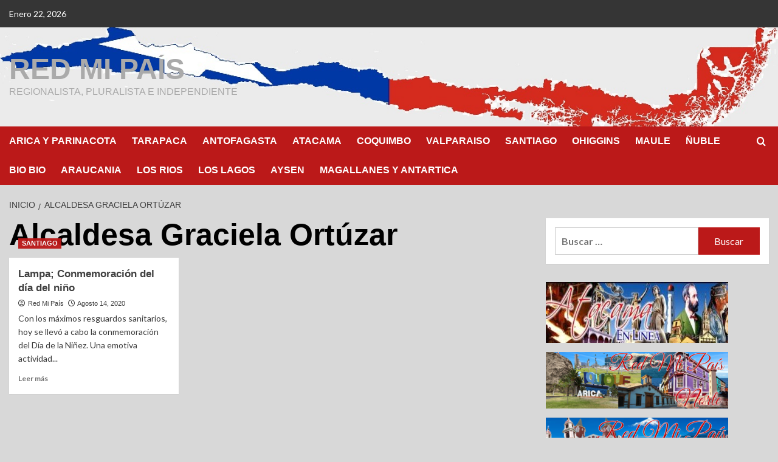

--- FILE ---
content_type: text/html; charset=UTF-8
request_url: https://www.redmipais.cl/tag/alcaldesa-graciela-ortuzar/
body_size: 23474
content:
<!doctype html>
<html dir="ltr" lang="es-CL" prefix="og: https://ogp.me/ns#">

<head>
    <meta charset="UTF-8">
    <meta name="viewport" content="width=device-width, initial-scale=1">
    <link rel="profile" href="http://gmpg.org/xfn/11">
    <title>Alcaldesa Graciela Ortúzar - RED MI PAÍS</title>

		<!-- All in One SEO 4.9.3 - aioseo.com -->
	<meta name="robots" content="max-image-preview:large" />
	<meta name="google-site-verification" content="xT-Vp3ng4a95WEqZ0mOUXmQkjI-4aP_sAHRGyhs7RAM" />
	<link rel="canonical" href="https://www.redmipais.cl/tag/alcaldesa-graciela-ortuzar/" />
	<meta name="generator" content="All in One SEO (AIOSEO) 4.9.3" />
		<script type="application/ld+json" class="aioseo-schema">
			{"@context":"https:\/\/schema.org","@graph":[{"@type":"BreadcrumbList","@id":"https:\/\/www.redmipais.cl\/tag\/alcaldesa-graciela-ortuzar\/#breadcrumblist","itemListElement":[{"@type":"ListItem","@id":"https:\/\/www.redmipais.cl#listItem","position":1,"name":"Inicio","item":"https:\/\/www.redmipais.cl","nextItem":{"@type":"ListItem","@id":"https:\/\/www.redmipais.cl\/tag\/alcaldesa-graciela-ortuzar\/#listItem","name":"Alcaldesa Graciela Ort\u00fazar"}},{"@type":"ListItem","@id":"https:\/\/www.redmipais.cl\/tag\/alcaldesa-graciela-ortuzar\/#listItem","position":2,"name":"Alcaldesa Graciela Ort\u00fazar","previousItem":{"@type":"ListItem","@id":"https:\/\/www.redmipais.cl#listItem","name":"Inicio"}}]},{"@type":"CollectionPage","@id":"https:\/\/www.redmipais.cl\/tag\/alcaldesa-graciela-ortuzar\/#collectionpage","url":"https:\/\/www.redmipais.cl\/tag\/alcaldesa-graciela-ortuzar\/","name":"Alcaldesa Graciela Ort\u00fazar - RED MI PA\u00cdS","inLanguage":"es-CL","isPartOf":{"@id":"https:\/\/www.redmipais.cl\/#website"},"breadcrumb":{"@id":"https:\/\/www.redmipais.cl\/tag\/alcaldesa-graciela-ortuzar\/#breadcrumblist"}},{"@type":"Organization","@id":"https:\/\/www.redmipais.cl\/#organization","name":"RED MI PA\u00cdS","description":"REGIONALISTA, PLURALISTA E INDEPENDIENTE","url":"https:\/\/www.redmipais.cl\/","telephone":"+56964304103","logo":{"@type":"ImageObject","url":"https:\/\/www.redmipais.cl\/wp-content\/uploads\/2024\/08\/A.A.A.A.png","@id":"https:\/\/www.redmipais.cl\/tag\/alcaldesa-graciela-ortuzar\/#organizationLogo","width":126,"height":127},"image":{"@id":"https:\/\/www.redmipais.cl\/tag\/alcaldesa-graciela-ortuzar\/#organizationLogo"},"sameAs":["https:\/\/www.facebook.com\/reddediariosciudadanos.mipais","https:\/\/www.instagram.com\/redmipais\/"]},{"@type":"WebSite","@id":"https:\/\/www.redmipais.cl\/#website","url":"https:\/\/www.redmipais.cl\/","name":"RED MI PA\u00cdS","description":"REGIONALISTA, PLURALISTA E INDEPENDIENTE","inLanguage":"es-CL","publisher":{"@id":"https:\/\/www.redmipais.cl\/#organization"}}]}
		</script>
		<!-- All in One SEO -->

<link rel='preload' href='https://fonts.googleapis.com/css?family=Source%2BSans%2BPro%3A400%2C700%7CLato%3A400%2C700&#038;subset=latin&#038;display=swap' as='style' onload="this.onload=null;this.rel='stylesheet'" type='text/css' media='all' crossorigin='anonymous'>
<link rel='preconnect' href='https://fonts.googleapis.com' crossorigin='anonymous'>
<link rel='preconnect' href='https://fonts.gstatic.com' crossorigin='anonymous'>
<link rel='dns-prefetch' href='//fonts.googleapis.com' />
<link rel='preconnect' href='https://fonts.googleapis.com' />
<link rel='preconnect' href='https://fonts.gstatic.com' />
<link rel="alternate" type="application/rss+xml" title="RED MI PAÍS &raquo; Feed" href="https://www.redmipais.cl/feed/" />
<link rel="alternate" type="application/rss+xml" title="RED MI PAÍS &raquo; Feed de comentarios" href="https://www.redmipais.cl/comments/feed/" />
<link rel="alternate" type="application/rss+xml" title="RED MI PAÍS &raquo; Alcaldesa Graciela Ortúzar Feed de etiquetas" href="https://www.redmipais.cl/tag/alcaldesa-graciela-ortuzar/feed/" />
		<!-- This site uses the Google Analytics by MonsterInsights plugin v9.11.1 - Using Analytics tracking - https://www.monsterinsights.com/ -->
							<script src="//www.googletagmanager.com/gtag/js?id=G-CXVTBRB246"  data-cfasync="false" data-wpfc-render="false" type="text/javascript" async></script>
			<script data-cfasync="false" data-wpfc-render="false" type="text/javascript">
				var mi_version = '9.11.1';
				var mi_track_user = true;
				var mi_no_track_reason = '';
								var MonsterInsightsDefaultLocations = {"page_location":"https:\/\/www.redmipais.cl\/tag\/alcaldesa-graciela-ortuzar\/"};
								if ( typeof MonsterInsightsPrivacyGuardFilter === 'function' ) {
					var MonsterInsightsLocations = (typeof MonsterInsightsExcludeQuery === 'object') ? MonsterInsightsPrivacyGuardFilter( MonsterInsightsExcludeQuery ) : MonsterInsightsPrivacyGuardFilter( MonsterInsightsDefaultLocations );
				} else {
					var MonsterInsightsLocations = (typeof MonsterInsightsExcludeQuery === 'object') ? MonsterInsightsExcludeQuery : MonsterInsightsDefaultLocations;
				}

								var disableStrs = [
										'ga-disable-G-CXVTBRB246',
									];

				/* Function to detect opted out users */
				function __gtagTrackerIsOptedOut() {
					for (var index = 0; index < disableStrs.length; index++) {
						if (document.cookie.indexOf(disableStrs[index] + '=true') > -1) {
							return true;
						}
					}

					return false;
				}

				/* Disable tracking if the opt-out cookie exists. */
				if (__gtagTrackerIsOptedOut()) {
					for (var index = 0; index < disableStrs.length; index++) {
						window[disableStrs[index]] = true;
					}
				}

				/* Opt-out function */
				function __gtagTrackerOptout() {
					for (var index = 0; index < disableStrs.length; index++) {
						document.cookie = disableStrs[index] + '=true; expires=Thu, 31 Dec 2099 23:59:59 UTC; path=/';
						window[disableStrs[index]] = true;
					}
				}

				if ('undefined' === typeof gaOptout) {
					function gaOptout() {
						__gtagTrackerOptout();
					}
				}
								window.dataLayer = window.dataLayer || [];

				window.MonsterInsightsDualTracker = {
					helpers: {},
					trackers: {},
				};
				if (mi_track_user) {
					function __gtagDataLayer() {
						dataLayer.push(arguments);
					}

					function __gtagTracker(type, name, parameters) {
						if (!parameters) {
							parameters = {};
						}

						if (parameters.send_to) {
							__gtagDataLayer.apply(null, arguments);
							return;
						}

						if (type === 'event') {
														parameters.send_to = monsterinsights_frontend.v4_id;
							var hookName = name;
							if (typeof parameters['event_category'] !== 'undefined') {
								hookName = parameters['event_category'] + ':' + name;
							}

							if (typeof MonsterInsightsDualTracker.trackers[hookName] !== 'undefined') {
								MonsterInsightsDualTracker.trackers[hookName](parameters);
							} else {
								__gtagDataLayer('event', name, parameters);
							}
							
						} else {
							__gtagDataLayer.apply(null, arguments);
						}
					}

					__gtagTracker('js', new Date());
					__gtagTracker('set', {
						'developer_id.dZGIzZG': true,
											});
					if ( MonsterInsightsLocations.page_location ) {
						__gtagTracker('set', MonsterInsightsLocations);
					}
										__gtagTracker('config', 'G-CXVTBRB246', {"forceSSL":"true","link_attribution":"true"} );
										window.gtag = __gtagTracker;										(function () {
						/* https://developers.google.com/analytics/devguides/collection/analyticsjs/ */
						/* ga and __gaTracker compatibility shim. */
						var noopfn = function () {
							return null;
						};
						var newtracker = function () {
							return new Tracker();
						};
						var Tracker = function () {
							return null;
						};
						var p = Tracker.prototype;
						p.get = noopfn;
						p.set = noopfn;
						p.send = function () {
							var args = Array.prototype.slice.call(arguments);
							args.unshift('send');
							__gaTracker.apply(null, args);
						};
						var __gaTracker = function () {
							var len = arguments.length;
							if (len === 0) {
								return;
							}
							var f = arguments[len - 1];
							if (typeof f !== 'object' || f === null || typeof f.hitCallback !== 'function') {
								if ('send' === arguments[0]) {
									var hitConverted, hitObject = false, action;
									if ('event' === arguments[1]) {
										if ('undefined' !== typeof arguments[3]) {
											hitObject = {
												'eventAction': arguments[3],
												'eventCategory': arguments[2],
												'eventLabel': arguments[4],
												'value': arguments[5] ? arguments[5] : 1,
											}
										}
									}
									if ('pageview' === arguments[1]) {
										if ('undefined' !== typeof arguments[2]) {
											hitObject = {
												'eventAction': 'page_view',
												'page_path': arguments[2],
											}
										}
									}
									if (typeof arguments[2] === 'object') {
										hitObject = arguments[2];
									}
									if (typeof arguments[5] === 'object') {
										Object.assign(hitObject, arguments[5]);
									}
									if ('undefined' !== typeof arguments[1].hitType) {
										hitObject = arguments[1];
										if ('pageview' === hitObject.hitType) {
											hitObject.eventAction = 'page_view';
										}
									}
									if (hitObject) {
										action = 'timing' === arguments[1].hitType ? 'timing_complete' : hitObject.eventAction;
										hitConverted = mapArgs(hitObject);
										__gtagTracker('event', action, hitConverted);
									}
								}
								return;
							}

							function mapArgs(args) {
								var arg, hit = {};
								var gaMap = {
									'eventCategory': 'event_category',
									'eventAction': 'event_action',
									'eventLabel': 'event_label',
									'eventValue': 'event_value',
									'nonInteraction': 'non_interaction',
									'timingCategory': 'event_category',
									'timingVar': 'name',
									'timingValue': 'value',
									'timingLabel': 'event_label',
									'page': 'page_path',
									'location': 'page_location',
									'title': 'page_title',
									'referrer' : 'page_referrer',
								};
								for (arg in args) {
																		if (!(!args.hasOwnProperty(arg) || !gaMap.hasOwnProperty(arg))) {
										hit[gaMap[arg]] = args[arg];
									} else {
										hit[arg] = args[arg];
									}
								}
								return hit;
							}

							try {
								f.hitCallback();
							} catch (ex) {
							}
						};
						__gaTracker.create = newtracker;
						__gaTracker.getByName = newtracker;
						__gaTracker.getAll = function () {
							return [];
						};
						__gaTracker.remove = noopfn;
						__gaTracker.loaded = true;
						window['__gaTracker'] = __gaTracker;
					})();
									} else {
										console.log("");
					(function () {
						function __gtagTracker() {
							return null;
						}

						window['__gtagTracker'] = __gtagTracker;
						window['gtag'] = __gtagTracker;
					})();
									}
			</script>
							<!-- / Google Analytics by MonsterInsights -->
		<style id='wp-img-auto-sizes-contain-inline-css' type='text/css'>
img:is([sizes=auto i],[sizes^="auto," i]){contain-intrinsic-size:3000px 1500px}
/*# sourceURL=wp-img-auto-sizes-contain-inline-css */
</style>
<link rel='stylesheet' id='latest-posts-block-fontawesome-front-css' href='https://www.redmipais.cl/wp-content/plugins/latest-posts-block-lite/src/assets/fontawesome/css/all.css?ver=1767118172' type='text/css' media='all' />
<link rel='stylesheet' id='latest-posts-block-frontend-block-style-css-css' href='https://www.redmipais.cl/wp-content/plugins/latest-posts-block-lite/dist/blocks.style.build.css?ver=6.9' type='text/css' media='all' />
<link rel='stylesheet' id='magic-content-box-blocks-fontawesome-front-css' href='https://www.redmipais.cl/wp-content/plugins/magic-content-box-lite/src/assets/fontawesome/css/all.css?ver=1767118176' type='text/css' media='all' />
<link rel='stylesheet' id='magic-content-box-frontend-block-style-css-css' href='https://www.redmipais.cl/wp-content/plugins/magic-content-box-lite/dist/blocks.style.build.css?ver=6.9' type='text/css' media='all' />
<link rel='stylesheet' id='wp-block-library-css' href='https://www.redmipais.cl/wp-includes/css/dist/block-library/style.min.css?ver=6.9' type='text/css' media='all' />
<style id='wp-block-library-theme-inline-css' type='text/css'>
.wp-block-audio :where(figcaption){color:#555;font-size:13px;text-align:center}.is-dark-theme .wp-block-audio :where(figcaption){color:#ffffffa6}.wp-block-audio{margin:0 0 1em}.wp-block-code{border:1px solid #ccc;border-radius:4px;font-family:Menlo,Consolas,monaco,monospace;padding:.8em 1em}.wp-block-embed :where(figcaption){color:#555;font-size:13px;text-align:center}.is-dark-theme .wp-block-embed :where(figcaption){color:#ffffffa6}.wp-block-embed{margin:0 0 1em}.blocks-gallery-caption{color:#555;font-size:13px;text-align:center}.is-dark-theme .blocks-gallery-caption{color:#ffffffa6}:root :where(.wp-block-image figcaption){color:#555;font-size:13px;text-align:center}.is-dark-theme :root :where(.wp-block-image figcaption){color:#ffffffa6}.wp-block-image{margin:0 0 1em}.wp-block-pullquote{border-bottom:4px solid;border-top:4px solid;color:currentColor;margin-bottom:1.75em}.wp-block-pullquote :where(cite),.wp-block-pullquote :where(footer),.wp-block-pullquote__citation{color:currentColor;font-size:.8125em;font-style:normal;text-transform:uppercase}.wp-block-quote{border-left:.25em solid;margin:0 0 1.75em;padding-left:1em}.wp-block-quote cite,.wp-block-quote footer{color:currentColor;font-size:.8125em;font-style:normal;position:relative}.wp-block-quote:where(.has-text-align-right){border-left:none;border-right:.25em solid;padding-left:0;padding-right:1em}.wp-block-quote:where(.has-text-align-center){border:none;padding-left:0}.wp-block-quote.is-large,.wp-block-quote.is-style-large,.wp-block-quote:where(.is-style-plain){border:none}.wp-block-search .wp-block-search__label{font-weight:700}.wp-block-search__button{border:1px solid #ccc;padding:.375em .625em}:where(.wp-block-group.has-background){padding:1.25em 2.375em}.wp-block-separator.has-css-opacity{opacity:.4}.wp-block-separator{border:none;border-bottom:2px solid;margin-left:auto;margin-right:auto}.wp-block-separator.has-alpha-channel-opacity{opacity:1}.wp-block-separator:not(.is-style-wide):not(.is-style-dots){width:100px}.wp-block-separator.has-background:not(.is-style-dots){border-bottom:none;height:1px}.wp-block-separator.has-background:not(.is-style-wide):not(.is-style-dots){height:2px}.wp-block-table{margin:0 0 1em}.wp-block-table td,.wp-block-table th{word-break:normal}.wp-block-table :where(figcaption){color:#555;font-size:13px;text-align:center}.is-dark-theme .wp-block-table :where(figcaption){color:#ffffffa6}.wp-block-video :where(figcaption){color:#555;font-size:13px;text-align:center}.is-dark-theme .wp-block-video :where(figcaption){color:#ffffffa6}.wp-block-video{margin:0 0 1em}:root :where(.wp-block-template-part.has-background){margin-bottom:0;margin-top:0;padding:1.25em 2.375em}
/*# sourceURL=/wp-includes/css/dist/block-library/theme.min.css */
</style>
<link rel='stylesheet' id='blockspare-frontend-block-style-css-css' href='https://www.redmipais.cl/wp-content/plugins/blockspare/dist/style-blocks.css?ver=6.9' type='text/css' media='all' />
<link rel='stylesheet' id='blockspare-frontend-banner-style-css-css' href='https://www.redmipais.cl/wp-content/plugins/blockspare/dist/style-banner_group.css?ver=6.9' type='text/css' media='all' />
<link rel='stylesheet' id='fontawesome-css' href='https://www.redmipais.cl/wp-content/plugins/blockspare/assets/fontawesome/css/all.css?ver=6.9' type='text/css' media='all' />
<link rel='stylesheet' id='aioseo/css/src/vue/standalone/blocks/table-of-contents/global.scss-css' href='https://www.redmipais.cl/wp-content/plugins/all-in-one-seo-pack/dist/Lite/assets/css/table-of-contents/global.e90f6d47.css?ver=4.9.3' type='text/css' media='all' />
<link rel='stylesheet' id='wp-components-css' href='https://www.redmipais.cl/wp-includes/css/dist/components/style.min.css?ver=6.9' type='text/css' media='all' />
<link rel='stylesheet' id='wp-preferences-css' href='https://www.redmipais.cl/wp-includes/css/dist/preferences/style.min.css?ver=6.9' type='text/css' media='all' />
<link rel='stylesheet' id='wp-block-editor-css' href='https://www.redmipais.cl/wp-includes/css/dist/block-editor/style.min.css?ver=6.9' type='text/css' media='all' />
<link rel='stylesheet' id='popup-maker-block-library-style-css' href='https://www.redmipais.cl/wp-content/plugins/popup-maker/dist/packages/block-library-style.css?ver=dbea705cfafe089d65f1' type='text/css' media='all' />
<style id='global-styles-inline-css' type='text/css'>
:root{--wp--preset--aspect-ratio--square: 1;--wp--preset--aspect-ratio--4-3: 4/3;--wp--preset--aspect-ratio--3-4: 3/4;--wp--preset--aspect-ratio--3-2: 3/2;--wp--preset--aspect-ratio--2-3: 2/3;--wp--preset--aspect-ratio--16-9: 16/9;--wp--preset--aspect-ratio--9-16: 9/16;--wp--preset--color--black: #000000;--wp--preset--color--cyan-bluish-gray: #abb8c3;--wp--preset--color--white: #ffffff;--wp--preset--color--pale-pink: #f78da7;--wp--preset--color--vivid-red: #cf2e2e;--wp--preset--color--luminous-vivid-orange: #ff6900;--wp--preset--color--luminous-vivid-amber: #fcb900;--wp--preset--color--light-green-cyan: #7bdcb5;--wp--preset--color--vivid-green-cyan: #00d084;--wp--preset--color--pale-cyan-blue: #8ed1fc;--wp--preset--color--vivid-cyan-blue: #0693e3;--wp--preset--color--vivid-purple: #9b51e0;--wp--preset--gradient--vivid-cyan-blue-to-vivid-purple: linear-gradient(135deg,rgb(6,147,227) 0%,rgb(155,81,224) 100%);--wp--preset--gradient--light-green-cyan-to-vivid-green-cyan: linear-gradient(135deg,rgb(122,220,180) 0%,rgb(0,208,130) 100%);--wp--preset--gradient--luminous-vivid-amber-to-luminous-vivid-orange: linear-gradient(135deg,rgb(252,185,0) 0%,rgb(255,105,0) 100%);--wp--preset--gradient--luminous-vivid-orange-to-vivid-red: linear-gradient(135deg,rgb(255,105,0) 0%,rgb(207,46,46) 100%);--wp--preset--gradient--very-light-gray-to-cyan-bluish-gray: linear-gradient(135deg,rgb(238,238,238) 0%,rgb(169,184,195) 100%);--wp--preset--gradient--cool-to-warm-spectrum: linear-gradient(135deg,rgb(74,234,220) 0%,rgb(151,120,209) 20%,rgb(207,42,186) 40%,rgb(238,44,130) 60%,rgb(251,105,98) 80%,rgb(254,248,76) 100%);--wp--preset--gradient--blush-light-purple: linear-gradient(135deg,rgb(255,206,236) 0%,rgb(152,150,240) 100%);--wp--preset--gradient--blush-bordeaux: linear-gradient(135deg,rgb(254,205,165) 0%,rgb(254,45,45) 50%,rgb(107,0,62) 100%);--wp--preset--gradient--luminous-dusk: linear-gradient(135deg,rgb(255,203,112) 0%,rgb(199,81,192) 50%,rgb(65,88,208) 100%);--wp--preset--gradient--pale-ocean: linear-gradient(135deg,rgb(255,245,203) 0%,rgb(182,227,212) 50%,rgb(51,167,181) 100%);--wp--preset--gradient--electric-grass: linear-gradient(135deg,rgb(202,248,128) 0%,rgb(113,206,126) 100%);--wp--preset--gradient--midnight: linear-gradient(135deg,rgb(2,3,129) 0%,rgb(40,116,252) 100%);--wp--preset--font-size--small: 13px;--wp--preset--font-size--medium: 20px;--wp--preset--font-size--large: 36px;--wp--preset--font-size--x-large: 42px;--wp--preset--spacing--20: 0.44rem;--wp--preset--spacing--30: 0.67rem;--wp--preset--spacing--40: 1rem;--wp--preset--spacing--50: 1.5rem;--wp--preset--spacing--60: 2.25rem;--wp--preset--spacing--70: 3.38rem;--wp--preset--spacing--80: 5.06rem;--wp--preset--shadow--natural: 6px 6px 9px rgba(0, 0, 0, 0.2);--wp--preset--shadow--deep: 12px 12px 50px rgba(0, 0, 0, 0.4);--wp--preset--shadow--sharp: 6px 6px 0px rgba(0, 0, 0, 0.2);--wp--preset--shadow--outlined: 6px 6px 0px -3px rgb(255, 255, 255), 6px 6px rgb(0, 0, 0);--wp--preset--shadow--crisp: 6px 6px 0px rgb(0, 0, 0);}:root { --wp--style--global--content-size: 740px;--wp--style--global--wide-size: 1200px; }:where(body) { margin: 0; }.wp-site-blocks > .alignleft { float: left; margin-right: 2em; }.wp-site-blocks > .alignright { float: right; margin-left: 2em; }.wp-site-blocks > .aligncenter { justify-content: center; margin-left: auto; margin-right: auto; }:where(.wp-site-blocks) > * { margin-block-start: 24px; margin-block-end: 0; }:where(.wp-site-blocks) > :first-child { margin-block-start: 0; }:where(.wp-site-blocks) > :last-child { margin-block-end: 0; }:root { --wp--style--block-gap: 24px; }:root :where(.is-layout-flow) > :first-child{margin-block-start: 0;}:root :where(.is-layout-flow) > :last-child{margin-block-end: 0;}:root :where(.is-layout-flow) > *{margin-block-start: 24px;margin-block-end: 0;}:root :where(.is-layout-constrained) > :first-child{margin-block-start: 0;}:root :where(.is-layout-constrained) > :last-child{margin-block-end: 0;}:root :where(.is-layout-constrained) > *{margin-block-start: 24px;margin-block-end: 0;}:root :where(.is-layout-flex){gap: 24px;}:root :where(.is-layout-grid){gap: 24px;}.is-layout-flow > .alignleft{float: left;margin-inline-start: 0;margin-inline-end: 2em;}.is-layout-flow > .alignright{float: right;margin-inline-start: 2em;margin-inline-end: 0;}.is-layout-flow > .aligncenter{margin-left: auto !important;margin-right: auto !important;}.is-layout-constrained > .alignleft{float: left;margin-inline-start: 0;margin-inline-end: 2em;}.is-layout-constrained > .alignright{float: right;margin-inline-start: 2em;margin-inline-end: 0;}.is-layout-constrained > .aligncenter{margin-left: auto !important;margin-right: auto !important;}.is-layout-constrained > :where(:not(.alignleft):not(.alignright):not(.alignfull)){max-width: var(--wp--style--global--content-size);margin-left: auto !important;margin-right: auto !important;}.is-layout-constrained > .alignwide{max-width: var(--wp--style--global--wide-size);}body .is-layout-flex{display: flex;}.is-layout-flex{flex-wrap: wrap;align-items: center;}.is-layout-flex > :is(*, div){margin: 0;}body .is-layout-grid{display: grid;}.is-layout-grid > :is(*, div){margin: 0;}body{padding-top: 0px;padding-right: 0px;padding-bottom: 0px;padding-left: 0px;}a:where(:not(.wp-element-button)){text-decoration: none;}:root :where(.wp-element-button, .wp-block-button__link){background-color: #32373c;border-width: 0;color: #fff;font-family: inherit;font-size: inherit;font-style: inherit;font-weight: inherit;letter-spacing: inherit;line-height: inherit;padding-top: calc(0.667em + 2px);padding-right: calc(1.333em + 2px);padding-bottom: calc(0.667em + 2px);padding-left: calc(1.333em + 2px);text-decoration: none;text-transform: inherit;}.has-black-color{color: var(--wp--preset--color--black) !important;}.has-cyan-bluish-gray-color{color: var(--wp--preset--color--cyan-bluish-gray) !important;}.has-white-color{color: var(--wp--preset--color--white) !important;}.has-pale-pink-color{color: var(--wp--preset--color--pale-pink) !important;}.has-vivid-red-color{color: var(--wp--preset--color--vivid-red) !important;}.has-luminous-vivid-orange-color{color: var(--wp--preset--color--luminous-vivid-orange) !important;}.has-luminous-vivid-amber-color{color: var(--wp--preset--color--luminous-vivid-amber) !important;}.has-light-green-cyan-color{color: var(--wp--preset--color--light-green-cyan) !important;}.has-vivid-green-cyan-color{color: var(--wp--preset--color--vivid-green-cyan) !important;}.has-pale-cyan-blue-color{color: var(--wp--preset--color--pale-cyan-blue) !important;}.has-vivid-cyan-blue-color{color: var(--wp--preset--color--vivid-cyan-blue) !important;}.has-vivid-purple-color{color: var(--wp--preset--color--vivid-purple) !important;}.has-black-background-color{background-color: var(--wp--preset--color--black) !important;}.has-cyan-bluish-gray-background-color{background-color: var(--wp--preset--color--cyan-bluish-gray) !important;}.has-white-background-color{background-color: var(--wp--preset--color--white) !important;}.has-pale-pink-background-color{background-color: var(--wp--preset--color--pale-pink) !important;}.has-vivid-red-background-color{background-color: var(--wp--preset--color--vivid-red) !important;}.has-luminous-vivid-orange-background-color{background-color: var(--wp--preset--color--luminous-vivid-orange) !important;}.has-luminous-vivid-amber-background-color{background-color: var(--wp--preset--color--luminous-vivid-amber) !important;}.has-light-green-cyan-background-color{background-color: var(--wp--preset--color--light-green-cyan) !important;}.has-vivid-green-cyan-background-color{background-color: var(--wp--preset--color--vivid-green-cyan) !important;}.has-pale-cyan-blue-background-color{background-color: var(--wp--preset--color--pale-cyan-blue) !important;}.has-vivid-cyan-blue-background-color{background-color: var(--wp--preset--color--vivid-cyan-blue) !important;}.has-vivid-purple-background-color{background-color: var(--wp--preset--color--vivid-purple) !important;}.has-black-border-color{border-color: var(--wp--preset--color--black) !important;}.has-cyan-bluish-gray-border-color{border-color: var(--wp--preset--color--cyan-bluish-gray) !important;}.has-white-border-color{border-color: var(--wp--preset--color--white) !important;}.has-pale-pink-border-color{border-color: var(--wp--preset--color--pale-pink) !important;}.has-vivid-red-border-color{border-color: var(--wp--preset--color--vivid-red) !important;}.has-luminous-vivid-orange-border-color{border-color: var(--wp--preset--color--luminous-vivid-orange) !important;}.has-luminous-vivid-amber-border-color{border-color: var(--wp--preset--color--luminous-vivid-amber) !important;}.has-light-green-cyan-border-color{border-color: var(--wp--preset--color--light-green-cyan) !important;}.has-vivid-green-cyan-border-color{border-color: var(--wp--preset--color--vivid-green-cyan) !important;}.has-pale-cyan-blue-border-color{border-color: var(--wp--preset--color--pale-cyan-blue) !important;}.has-vivid-cyan-blue-border-color{border-color: var(--wp--preset--color--vivid-cyan-blue) !important;}.has-vivid-purple-border-color{border-color: var(--wp--preset--color--vivid-purple) !important;}.has-vivid-cyan-blue-to-vivid-purple-gradient-background{background: var(--wp--preset--gradient--vivid-cyan-blue-to-vivid-purple) !important;}.has-light-green-cyan-to-vivid-green-cyan-gradient-background{background: var(--wp--preset--gradient--light-green-cyan-to-vivid-green-cyan) !important;}.has-luminous-vivid-amber-to-luminous-vivid-orange-gradient-background{background: var(--wp--preset--gradient--luminous-vivid-amber-to-luminous-vivid-orange) !important;}.has-luminous-vivid-orange-to-vivid-red-gradient-background{background: var(--wp--preset--gradient--luminous-vivid-orange-to-vivid-red) !important;}.has-very-light-gray-to-cyan-bluish-gray-gradient-background{background: var(--wp--preset--gradient--very-light-gray-to-cyan-bluish-gray) !important;}.has-cool-to-warm-spectrum-gradient-background{background: var(--wp--preset--gradient--cool-to-warm-spectrum) !important;}.has-blush-light-purple-gradient-background{background: var(--wp--preset--gradient--blush-light-purple) !important;}.has-blush-bordeaux-gradient-background{background: var(--wp--preset--gradient--blush-bordeaux) !important;}.has-luminous-dusk-gradient-background{background: var(--wp--preset--gradient--luminous-dusk) !important;}.has-pale-ocean-gradient-background{background: var(--wp--preset--gradient--pale-ocean) !important;}.has-electric-grass-gradient-background{background: var(--wp--preset--gradient--electric-grass) !important;}.has-midnight-gradient-background{background: var(--wp--preset--gradient--midnight) !important;}.has-small-font-size{font-size: var(--wp--preset--font-size--small) !important;}.has-medium-font-size{font-size: var(--wp--preset--font-size--medium) !important;}.has-large-font-size{font-size: var(--wp--preset--font-size--large) !important;}.has-x-large-font-size{font-size: var(--wp--preset--font-size--x-large) !important;}
:root :where(.wp-block-pullquote){font-size: 1.5em;line-height: 1.6;}
/*# sourceURL=global-styles-inline-css */
</style>
<link rel='stylesheet' id='wp-live-chat-support-css' href='https://www.redmipais.cl/wp-content/plugins/wp-live-chat-support/public/css/wplc-plugin-public.css?ver=10.0.17' type='text/css' media='all' />
<link rel='stylesheet' id='wp-show-posts-css' href='https://www.redmipais.cl/wp-content/plugins/wp-show-posts/css/wp-show-posts-min.css?ver=1.1.6' type='text/css' media='all' />
<link rel='stylesheet' id='elespare-icons-css' href='https://www.redmipais.cl/wp-content/plugins/elespare/assets/font/elespare-icons.css?ver=3.3.10' type='text/css' media='all' />
<link rel='stylesheet' id='elementor-frontend-css' href='https://www.redmipais.cl/wp-content/plugins/elementor/assets/css/frontend.min.css?ver=3.34.1' type='text/css' media='all' />
<link rel='stylesheet' id='elementor-post-8332-css' href='https://www.redmipais.cl/wp-content/uploads/elementor/css/post-8332.css?ver=1768500815' type='text/css' media='all' />
<link rel='stylesheet' id='elespare-posts-grid-css' href='https://www.redmipais.cl/wp-content/plugins/elespare/dist/elespare.style.build.min.css?ver=3.3.7' type='text/css' media='all' />
<link rel='stylesheet' id='covernews-google-fonts-css' href='https://fonts.googleapis.com/css?family=Source%2BSans%2BPro%3A400%2C700%7CLato%3A400%2C700&#038;subset=latin&#038;display=swap' type='text/css' media='all' />
<link rel='stylesheet' id='covernews-icons-css' href='https://www.redmipais.cl/wp-content/themes/covernews/assets/icons/style.css?ver=6.9' type='text/css' media='all' />
<link rel='stylesheet' id='bootstrap-css' href='https://www.redmipais.cl/wp-content/themes/covernews/assets/bootstrap/css/bootstrap.min.css?ver=6.9' type='text/css' media='all' />
<link rel='stylesheet' id='covernews-style-css' href='https://www.redmipais.cl/wp-content/themes/covernews/style.min.css?ver=5.5.4.1' type='text/css' media='all' />
<link rel='stylesheet' id='popup-maker-site-css' href='//www.redmipais.cl/wp-content/uploads/pum/pum-site-styles.css?generated=1756391550&#038;ver=1.21.5' type='text/css' media='all' />
<link rel='stylesheet' id='elementor-gf-local-roboto-css' href='http://www.redmipais.cl/wp-content/uploads/elementor/google-fonts/css/roboto.css?ver=1744774698' type='text/css' media='all' />
<link rel='stylesheet' id='elementor-gf-local-robotoslab-css' href='http://www.redmipais.cl/wp-content/uploads/elementor/google-fonts/css/robotoslab.css?ver=1744774701' type='text/css' media='all' />
<script type="text/javascript" src="https://www.redmipais.cl/wp-content/plugins/google-analytics-for-wordpress/assets/js/frontend-gtag.min.js?ver=9.11.1" id="monsterinsights-frontend-script-js" async="async" data-wp-strategy="async"></script>
<script data-cfasync="false" data-wpfc-render="false" type="text/javascript" id='monsterinsights-frontend-script-js-extra'>/* <![CDATA[ */
var monsterinsights_frontend = {"js_events_tracking":"true","download_extensions":"doc,pdf,ppt,zip,xls,docx,pptx,xlsx","inbound_paths":"[{\"path\":\"\\\/go\\\/\",\"label\":\"affiliate\"},{\"path\":\"\\\/recommend\\\/\",\"label\":\"affiliate\"}]","home_url":"https:\/\/www.redmipais.cl","hash_tracking":"false","v4_id":"G-CXVTBRB246"};/* ]]> */
</script>
<script type="text/javascript" src="https://www.redmipais.cl/wp-includes/js/jquery/jquery.min.js?ver=3.7.1" id="jquery-core-js"></script>
<script type="text/javascript" src="https://www.redmipais.cl/wp-includes/js/jquery/jquery-migrate.min.js?ver=3.4.1" id="jquery-migrate-js"></script>
<script type="text/javascript" src="https://www.redmipais.cl/wp-content/plugins/blockspare/assets/js/countup/waypoints.min.js?ver=6.9" id="waypoint-js"></script>
<script type="text/javascript" src="https://www.redmipais.cl/wp-content/plugins/blockspare/assets/js/countup/jquery.counterup.min.js?ver=1" id="countup-js"></script>
<link rel="https://api.w.org/" href="https://www.redmipais.cl/wp-json/" /><link rel="alternate" title="JSON" type="application/json" href="https://www.redmipais.cl/wp-json/wp/v2/tags/187" /><link rel="EditURI" type="application/rsd+xml" title="RSD" href="https://www.redmipais.cl/xmlrpc.php?rsd" />
<meta name="generator" content="WordPress 6.9" />
<link rel="preload" href="https://www.redmipais.cl/wp-content/uploads/2025/09/nmnmnmnmn.jpg" as="image"><meta name="generator" content="Elementor 3.34.1; features: e_font_icon_svg, additional_custom_breakpoints; settings: css_print_method-external, google_font-enabled, font_display-swap">
			<style>
				.e-con.e-parent:nth-of-type(n+4):not(.e-lazyloaded):not(.e-no-lazyload),
				.e-con.e-parent:nth-of-type(n+4):not(.e-lazyloaded):not(.e-no-lazyload) * {
					background-image: none !important;
				}
				@media screen and (max-height: 1024px) {
					.e-con.e-parent:nth-of-type(n+3):not(.e-lazyloaded):not(.e-no-lazyload),
					.e-con.e-parent:nth-of-type(n+3):not(.e-lazyloaded):not(.e-no-lazyload) * {
						background-image: none !important;
					}
				}
				@media screen and (max-height: 640px) {
					.e-con.e-parent:nth-of-type(n+2):not(.e-lazyloaded):not(.e-no-lazyload),
					.e-con.e-parent:nth-of-type(n+2):not(.e-lazyloaded):not(.e-no-lazyload) * {
						background-image: none !important;
					}
				}
			</style>
			        <style type="text/css">
                        body .masthead-banner.data-bg:before {
                background: rgba(0,0,0,0);
            }
                        .site-title a,
            .site-header .site-branding .site-title a:visited,
            .site-header .site-branding .site-title a:hover,
            .site-description {
                color: #aaaaaa;
            }

            .site-branding .site-title {
                font-size: 48px;
            }

            @media only screen and (max-width: 640px) {
                .header-layout-3 .site-header .site-branding .site-title,
                .site-branding .site-title {
                    font-size: 60px;

                }
              }   

           @media only screen and (max-width: 375px) {
               .header-layout-3 .site-header .site-branding .site-title,
               .site-branding .site-title {
                        font-size: 50px;

                    }
                }
                
                    .elementor-template-full-width .elementor-section.elementor-section-full_width > .elementor-container,
        .elementor-template-full-width .elementor-section.elementor-section-boxed > .elementor-container{
            max-width: 1200px;
        }
        @media (min-width: 1600px){
            .elementor-template-full-width .elementor-section.elementor-section-full_width > .elementor-container,
            .elementor-template-full-width .elementor-section.elementor-section-boxed > .elementor-container{
                max-width: 1600px;
            }
        }
        
        .align-content-left .elementor-section-stretched,
        .align-content-right .elementor-section-stretched {
            max-width: 100%;
            left: 0 !important;
        }


        </style>
        <style type="text/css" id="custom-background-css">
body.custom-background { background-color: #d8d8d8; }
</style>
	<link rel="icon" href="https://www.redmipais.cl/wp-content/uploads/2025/09/cropped-lo-redmipais-32x32.png" sizes="32x32" />
<link rel="icon" href="https://www.redmipais.cl/wp-content/uploads/2025/09/cropped-lo-redmipais-192x192.png" sizes="192x192" />
<link rel="apple-touch-icon" href="https://www.redmipais.cl/wp-content/uploads/2025/09/cropped-lo-redmipais-180x180.png" />
<meta name="msapplication-TileImage" content="https://www.redmipais.cl/wp-content/uploads/2025/09/cropped-lo-redmipais-270x270.png" />
</head>

<body class="archive tag tag-alcaldesa-graciela-ortuzar tag-187 custom-background wp-embed-responsive wp-theme-covernews eio-default hfeed default-content-layout archive-layout-grid scrollup-sticky-header aft-sticky-header aft-sticky-sidebar default aft-container-full-width aft-main-banner-slider-editors-picks-trending header-image-default align-content-left aft-and elementor-default elementor-kit-8332">
    
            <div id="af-preloader">
            <div id="loader-wrapper">
                <div id="loader"></div>
            </div>
        </div>
    
    <div id="page" class="site">
        <a class="skip-link screen-reader-text" href="#content">Saltar al contenido</a>

        <div class="header-layout-1">
      <div class="top-masthead">

      <div class="container">
        <div class="row">
                      <div class="col-xs-12 col-sm-12 col-md-8 device-center">
                              <span class="topbar-date">
                  Enero 22, 2026                </span>

              
                          </div>
                            </div>
      </div>
    </div> <!--    Topbar Ends-->
    <header id="masthead" class="site-header">
        <div class="masthead-banner af-header-image data-bg" style="background-image: url(https://www.redmipais.cl/wp-content/uploads/2025/09/nmnmnmnmn.jpg);">
      <div class="container">
        <div class="row">
          <div class="col-md-4">
            <div class="site-branding">
                              <p class="site-title font-family-1">
                  <a href="https://www.redmipais.cl/" rel="home">RED MI PAÍS</a>
                </p>
              
                              <p class="site-description">REGIONALISTA, PLURALISTA E INDEPENDIENTE</p>
                          </div>
          </div>
          <div class="col-md-8">
                      </div>
        </div>
      </div>
    </div>
    <nav id="site-navigation" class="main-navigation">
      <div class="container">
        <div class="row">
          <div class="kol-12">
            <div class="navigation-container">

              <div class="main-navigation-container-items-wrapper">

                <span class="toggle-menu">
                  <a
                    href="#"
                    class="aft-void-menu"
                    role="button"
                    aria-label="Alternar menú principal"
                    aria-controls="primary-menu" aria-expanded="false">
                    <span class="screen-reader-text">Menú primario</span>
                    <i class="ham"></i>
                  </a>
                </span>
                <span class="af-mobile-site-title-wrap">
                                    <p class="site-title font-family-1">
                    <a href="https://www.redmipais.cl/" rel="home">RED MI PAÍS</a>
                  </p>
                </span>
                <div class="menu main-menu"><ul id="primary-menu" class="menu"><li id="menu-item-5405" class="menu-item menu-item-type-taxonomy menu-item-object-category menu-item-5405"><a href="https://www.redmipais.cl/category/arica-y-parinacota/">ARICA Y PARINACOTA</a></li>
<li id="menu-item-5404" class="menu-item menu-item-type-taxonomy menu-item-object-category menu-item-5404"><a href="https://www.redmipais.cl/category/tarapaca/">TARAPACA</a></li>
<li id="menu-item-5408" class="menu-item menu-item-type-taxonomy menu-item-object-category menu-item-5408"><a href="https://www.redmipais.cl/category/antofagasta/">ANTOFAGASTA</a></li>
<li id="menu-item-5411" class="menu-item menu-item-type-taxonomy menu-item-object-category menu-item-5411"><a href="https://www.redmipais.cl/category/atacama/">ATACAMA</a></li>
<li id="menu-item-5407" class="menu-item menu-item-type-taxonomy menu-item-object-category menu-item-5407"><a href="https://www.redmipais.cl/category/coquimbo/">COQUIMBO</a></li>
<li id="menu-item-5409" class="menu-item menu-item-type-taxonomy menu-item-object-category menu-item-5409"><a href="https://www.redmipais.cl/category/valparaiso/">VALPARAISO</a></li>
<li id="menu-item-5418" class="menu-item menu-item-type-taxonomy menu-item-object-category menu-item-5418"><a href="https://www.redmipais.cl/category/santiago-2/">SANTIAGO</a></li>
<li id="menu-item-5402" class="menu-item menu-item-type-taxonomy menu-item-object-category menu-item-5402"><a href="https://www.redmipais.cl/category/ohiggins/">OHIGGINS</a></li>
<li id="menu-item-5403" class="menu-item menu-item-type-taxonomy menu-item-object-category menu-item-5403"><a href="https://www.redmipais.cl/category/maule/">MAULE</a></li>
<li id="menu-item-5399" class="menu-item menu-item-type-taxonomy menu-item-object-category menu-item-5399"><a href="https://www.redmipais.cl/category/nuble/">ÑUBLE</a></li>
<li id="menu-item-5400" class="menu-item menu-item-type-taxonomy menu-item-object-category menu-item-5400"><a href="https://www.redmipais.cl/category/bio-bio/">BIO BIO</a></li>
<li id="menu-item-5410" class="menu-item menu-item-type-taxonomy menu-item-object-category menu-item-5410"><a href="https://www.redmipais.cl/category/araucania/">ARAUCANIA</a></li>
<li id="menu-item-5398" class="menu-item menu-item-type-taxonomy menu-item-object-category menu-item-5398"><a href="https://www.redmipais.cl/category/los-rios/">LOS RIOS</a></li>
<li id="menu-item-5401" class="menu-item menu-item-type-taxonomy menu-item-object-category menu-item-5401"><a href="https://www.redmipais.cl/category/los-lagos/">LOS LAGOS</a></li>
<li id="menu-item-5396" class="menu-item menu-item-type-taxonomy menu-item-object-category menu-item-5396"><a href="https://www.redmipais.cl/category/aysen/">AYSEN</a></li>
<li id="menu-item-5395" class="menu-item menu-item-type-taxonomy menu-item-object-category menu-item-5395"><a href="https://www.redmipais.cl/category/magallanes-y-antartica/">MAGALLANES Y ANTARTICA</a></li>
</ul></div>              </div>
              <div class="cart-search">

                <div class="af-search-wrap">
                  <div class="search-overlay">
                    <a href="#" title="Search" class="search-icon">
                      <i class="fa fa-search"></i>
                    </a>
                    <div class="af-search-form">
                      <form role="search" method="get" class="search-form" action="https://www.redmipais.cl/">
				<label>
					<span class="screen-reader-text">Buscar por:</span>
					<input type="search" class="search-field" placeholder="Buscar &hellip;" value="" name="s" />
				</label>
				<input type="submit" class="search-submit" value="Buscar" />
			</form>                    </div>
                  </div>
                </div>
              </div>


            </div>
          </div>
        </div>
      </div>
    </nav>
  </header>
</div>

        
            <div id="content" class="container">
                                <div class="em-breadcrumbs font-family-1 covernews-breadcrumbs">
            <div class="row">
                <div role="navigation" aria-label="Migas de pan" class="breadcrumb-trail breadcrumbs" itemprop="breadcrumb"><ul class="trail-items" itemscope itemtype="http://schema.org/BreadcrumbList"><meta name="numberOfItems" content="2" /><meta name="itemListOrder" content="Ascending" /><li itemprop="itemListElement" itemscope itemtype="http://schema.org/ListItem" class="trail-item trail-begin"><a href="https://www.redmipais.cl/" rel="home" itemprop="item"><span itemprop="name">Inicio</span></a><meta itemprop="position" content="1" /></li><li itemprop="itemListElement" itemscope itemtype="http://schema.org/ListItem" class="trail-item trail-end"><a href="https://www.redmipais.cl/tag/alcaldesa-graciela-ortuzar/" itemprop="item"><span itemprop="name">Alcaldesa Graciela Ortúzar</span></a><meta itemprop="position" content="2" /></li></ul></div>            </div>
        </div>
    <div class="section-block-upper row">

                <div id="primary" class="content-area">
                    <main id="main" class="site-main aft-archive-post">

                        
                            <header class="header-title-wrapper1">
                                <h1 class="page-title">Alcaldesa Graciela Ortúzar</h1>                            </header><!-- .header-title-wrapper -->
                            <div class="row">
                            <div id="aft-inner-row">
                            

        <article id="post-4578" class="col-lg-4 col-sm-4 col-md-4 latest-posts-grid post-4578 post type-post status-publish format-standard has-post-thumbnail hentry category-santiago-2 tag-alcaldesa-graciela-ortuzar tag-i-mun-de-lampa"                 data-mh="archive-layout-grid">
            
<div class="align-items-center has-post-image">
  <div class="spotlight-post">
    <figure class="categorised-article inside-img">
      <div class="categorised-article-wrapper">
        <div class="data-bg-hover data-bg-categorised read-bg-img">
          <a href="https://www.redmipais.cl/lampa-conmemoracion-del-dia-del-nino/"
            aria-label="Lampa; Conmemoración del día del niño">
            <img loading="lazy" width="225" height="150" src="https://www.redmipais.cl/wp-content/uploads/2020/08/117770495_4153846167989924_1823494750986930316_o-225x150.jpg" class="attachment-medium size-medium wp-post-image" alt="117770495_4153846167989924_1823494750986930316_o" decoding="async" srcset="https://www.redmipais.cl/wp-content/uploads/2020/08/117770495_4153846167989924_1823494750986930316_o-225x150.jpg 225w, https://www.redmipais.cl/wp-content/uploads/2020/08/117770495_4153846167989924_1823494750986930316_o-1024x682.jpg 1024w, https://www.redmipais.cl/wp-content/uploads/2020/08/117770495_4153846167989924_1823494750986930316_o-150x100.jpg 150w, https://www.redmipais.cl/wp-content/uploads/2020/08/117770495_4153846167989924_1823494750986930316_o-768x512.jpg 768w, https://www.redmipais.cl/wp-content/uploads/2020/08/117770495_4153846167989924_1823494750986930316_o-e1597460607747.jpg 900w" sizes="(max-width: 225px) 100vw, 225px" loading="lazy" />          </a>
        </div>
                <div class="figure-categories figure-categories-bg">
          <ul class="cat-links"><li class="meta-category">
                             <a class="covernews-categories category-color-1"
                            href="https://www.redmipais.cl/category/santiago-2/" 
                            aria-label="Ver todas las publicaciones en SANTIAGO"> 
                                 SANTIAGO
                             </a>
                        </li></ul>        </div>
      </div>

    </figure>
    <figcaption>

      <h3 class="article-title article-title-1">
        <a href="https://www.redmipais.cl/lampa-conmemoracion-del-dia-del-nino/">
          Lampa; Conmemoración del día del niño        </a>
      </h3>
      <div class="grid-item-metadata">
        
    <span class="author-links">

      
        <span class="item-metadata posts-author">
          <i class="far fa-user-circle"></i>
                          <a href="https://www.redmipais.cl/author/g695ert-gh/">
                    Red Mi País                </a>
               </span>
                    <span class="item-metadata posts-date">
          <i class="far fa-clock"></i>
          <a href="https://www.redmipais.cl/2020/08/">
            Agosto 14, 2020          </a>
        </span>
                </span>
      </div>
              <div class="full-item-discription">
          <div class="post-description">
            <p>Con los máximos resguardos sanitarios, hoy se llevó a cabo la conmemoración del Día de la Niñez. Una emotiva actividad...</p>
<div class="aft-readmore-wrapper">
              <a href="https://www.redmipais.cl/lampa-conmemoracion-del-dia-del-nino/" class="aft-readmore" aria-label="Leer más sobre Lampa; Conmemoración del día del niño">Leer más<span class="screen-reader-text">Leer más sobre Lampa; Conmemoración del día del niño</span></a>
          </div>

          </div>
        </div>
          </figcaption>
  </div>
  </div>        </article>
                                </div>
                            <div class="col col-ten">
                                <div class="covernews-pagination">
                                                                    </div>
                            </div>
                                            </div>
                    </main><!-- #main -->
                </div><!-- #primary -->

                <aside id="secondary" class="widget-area sidebar-sticky-top">
	<div id="search-4" class="widget covernews-widget widget_search"><form role="search" method="get" class="search-form" action="https://www.redmipais.cl/">
				<label>
					<span class="screen-reader-text">Buscar por:</span>
					<input type="search" class="search-field" placeholder="Buscar &hellip;" value="" name="s" />
				</label>
				<input type="submit" class="search-submit" value="Buscar" />
			</form></div><div id="media_video-2" class="widget covernews-widget widget_media_video"></div><div id="media_image-15" class="widget covernews-widget widget_media_image"><a href="http://www.atacamaenlinea.cl"><img loading="lazy" width="300" height="100" src="https://www.redmipais.cl/wp-content/uploads/2022/09/600x200-300x100.jpg" class="image wp-image-7029  attachment-medium size-medium" alt="600x200" style="max-width: 100%; height: auto;" decoding="async" srcset="https://www.redmipais.cl/wp-content/uploads/2022/09/600x200-300x100.jpg 300w, https://www.redmipais.cl/wp-content/uploads/2022/09/600x200.jpg 600w" sizes="(max-width: 300px) 100vw, 300px" loading="lazy" /></a></div><div id="media_image-17" class="widget covernews-widget widget_media_image"><a href="http://www.redmipaisnorte.cl"><img loading="lazy" width="300" height="93" src="https://www.redmipais.cl/wp-content/uploads/2022/09/305123739_620972582986696_2889145903415855113_n-300x93.png" class="image wp-image-7031  attachment-medium size-medium" alt="305123739_620972582986696_2889145903415855113_n" style="max-width: 100%; height: auto;" decoding="async" srcset="https://www.redmipais.cl/wp-content/uploads/2022/09/305123739_620972582986696_2889145903415855113_n-300x93.png 300w, https://www.redmipais.cl/wp-content/uploads/2022/09/305123739_620972582986696_2889145903415855113_n-768x239.png 768w, https://www.redmipais.cl/wp-content/uploads/2022/09/305123739_620972582986696_2889145903415855113_n.png 960w" sizes="(max-width: 300px) 100vw, 300px" loading="lazy" /></a></div><div id="media_image-18" class="widget covernews-widget widget_media_image"><a href="http://www.redmipaissur.cl"><img loading="lazy" width="300" height="107" src="https://www.redmipais.cl/wp-content/uploads/2022/09/302478640_414844827412868_5997302019585567228_n-300x107.png" class="image wp-image-7032  attachment-medium size-medium" alt="302478640_414844827412868_5997302019585567228_n" style="max-width: 100%; height: auto;" decoding="async" srcset="https://www.redmipais.cl/wp-content/uploads/2022/09/302478640_414844827412868_5997302019585567228_n-300x107.png 300w, https://www.redmipais.cl/wp-content/uploads/2022/09/302478640_414844827412868_5997302019585567228_n-768x274.png 768w, https://www.redmipais.cl/wp-content/uploads/2022/09/302478640_414844827412868_5997302019585567228_n.png 960w" sizes="(max-width: 300px) 100vw, 300px" loading="lazy" /></a></div><div id="media_image-4" class="widget covernews-widget widget_media_image"><a href="https://www.lionsclubs.org/es"><img loading="lazy" width="1209" height="150" src="https://www.redmipais.cl/wp-content/uploads/2022/10/lci-logo-txt-2color.png" class="image wp-image-7191  attachment-full size-full" alt="lci-logo-txt-2color" style="max-width: 100%; height: auto;" decoding="async" srcset="https://www.redmipais.cl/wp-content/uploads/2022/10/lci-logo-txt-2color.png 1209w, https://www.redmipais.cl/wp-content/uploads/2022/10/lci-logo-txt-2color-300x37.png 300w, https://www.redmipais.cl/wp-content/uploads/2022/10/lci-logo-txt-2color-1024x127.png 1024w, https://www.redmipais.cl/wp-content/uploads/2022/10/lci-logo-txt-2color-768x95.png 768w" sizes="(max-width: 1209px) 100vw, 1209px" loading="lazy" /></a></div><div id="media_image-9" class="widget covernews-widget widget_media_image"><a href="https://www.biobiochile.cl/"><img loading="lazy" width="250" height="250" src="https://www.redmipais.cl/wp-content/uploads/2021/02/alianza_biobiochile.jpg" class="image wp-image-4820  attachment-full size-full" alt="alianza_biobiochile" style="max-width: 100%; height: auto;" decoding="async" srcset="https://www.redmipais.cl/wp-content/uploads/2021/02/alianza_biobiochile.jpg 250w, https://www.redmipais.cl/wp-content/uploads/2021/02/alianza_biobiochile-150x150.jpg 150w" sizes="(max-width: 250px) 100vw, 250px" loading="lazy" /></a></div><div id="custom_html-3" class="widget_text widget covernews-widget widget_custom_html"><h2 class="widget-title widget-title-1"><span>Escríbenos</span></h2><div class="textwidget custom-html-widget">redmipais@gmail.com</div></div><div id="calendar-4" class="widget covernews-widget widget_calendar"><div id="calendar_wrap" class="calendar_wrap"><table id="wp-calendar" class="wp-calendar-table">
	<caption>Enero 2026</caption>
	<thead>
	<tr>
		<th scope="col" aria-label="Lunes">L</th>
		<th scope="col" aria-label="Martes">Ma</th>
		<th scope="col" aria-label="Miércoles">Mi</th>
		<th scope="col" aria-label="Jueves">J</th>
		<th scope="col" aria-label="Viernes">V</th>
		<th scope="col" aria-label="Sábado">S</th>
		<th scope="col" aria-label="Domingo">D</th>
	</tr>
	</thead>
	<tbody>
	<tr>
		<td colspan="3" class="pad">&nbsp;</td><td>1</td><td>2</td><td>3</td><td>4</td>
	</tr>
	<tr>
		<td>5</td><td>6</td><td>7</td><td>8</td><td>9</td><td>10</td><td>11</td>
	</tr>
	<tr>
		<td>12</td><td><a href="https://www.redmipais.cl/2026/01/13/" aria-label="Entrada publicada en 13 January 2026">13</a></td><td><a href="https://www.redmipais.cl/2026/01/14/" aria-label="Entrada publicada en 14 January 2026">14</a></td><td><a href="https://www.redmipais.cl/2026/01/15/" aria-label="Entrada publicada en 15 January 2026">15</a></td><td><a href="https://www.redmipais.cl/2026/01/16/" aria-label="Entrada publicada en 16 January 2026">16</a></td><td>17</td><td>18</td>
	</tr>
	<tr>
		<td>19</td><td>20</td><td>21</td><td id="today">22</td><td>23</td><td>24</td><td>25</td>
	</tr>
	<tr>
		<td>26</td><td>27</td><td>28</td><td>29</td><td>30</td><td>31</td>
		<td class="pad" colspan="1">&nbsp;</td>
	</tr>
	</tbody>
	</table><nav aria-label="Meses anteriores y siguientes" class="wp-calendar-nav">
		<span class="wp-calendar-nav-prev"><a href="https://www.redmipais.cl/2025/12/">&laquo; Dic</a></span>
		<span class="pad">&nbsp;</span>
		<span class="wp-calendar-nav-next">&nbsp;</span>
	</nav></div></div></aside><!-- #secondary -->
        </div>

</div>

<div class="af-main-banner-latest-posts grid-layout">
  <div class="container">
    <div class="row">
      <div class="widget-title-section">
            <h2 class="widget-title header-after1">
      <span class="header-after ">
                ARCHIVO      </span>
    </h2>

      </div>
      <div class="row">
                    <div class="col-sm-15 latest-posts-grid" data-mh="latest-posts-grid">
              <div class="spotlight-post">
                <figure class="categorised-article inside-img">
                  <div class="categorised-article-wrapper">
                    <div class="data-bg-hover data-bg-categorised read-bg-img">
                      <a href="https://www.redmipais.cl/uai-y-universidad-de-berkeley-sellaron-alianza-estrategica-con-seminario-internacional-sobre-innovacion-e-inclusion-financiera-en-latinoamerica/"
                        aria-label="UAI y Universidad de Berkeley sellaron alianza estratégica con seminario internacional sobre innovación e inclusión financiera en Latinoamérica">
                        <img loading="lazy" width="225" height="150" src="https://www.redmipais.cl/wp-content/uploads/2026/01/berkeley-uai-3-compressed-225x150.jpg" class="attachment-medium size-medium wp-post-image" alt="berkeley uai 3-compressed" decoding="async" srcset="https://www.redmipais.cl/wp-content/uploads/2026/01/berkeley-uai-3-compressed-225x150.jpg 225w, https://www.redmipais.cl/wp-content/uploads/2026/01/berkeley-uai-3-compressed-150x100.jpg 150w, https://www.redmipais.cl/wp-content/uploads/2026/01/berkeley-uai-3-compressed-768x511.jpg 768w, https://www.redmipais.cl/wp-content/uploads/2026/01/berkeley-uai-3-compressed.jpg 1000w" sizes="(max-width: 225px) 100vw, 225px" loading="lazy" />                      </a>
                    </div>
                  </div>
                                    <div class="figure-categories figure-categories-bg">

                    <ul class="cat-links"><li class="meta-category">
                             <a class="covernews-categories category-color-1"
                            href="https://www.redmipais.cl/category/columna/" 
                            aria-label="Ver todas las publicaciones en COLUMNA"> 
                                 COLUMNA
                             </a>
                        </li><li class="meta-category">
                             <a class="covernews-categories category-color-1"
                            href="https://www.redmipais.cl/category/internacional/" 
                            aria-label="Ver todas las publicaciones en INTERNACIONAL"> 
                                 INTERNACIONAL
                             </a>
                        </li><li class="meta-category">
                             <a class="covernews-categories category-color-1"
                            href="https://www.redmipais.cl/category/nacional/" 
                            aria-label="Ver todas las publicaciones en NACIONAL"> 
                                 NACIONAL
                             </a>
                        </li></ul>                  </div>
                </figure>

                <figcaption>

                  <h3 class="article-title article-title-1">
                    <a href="https://www.redmipais.cl/uai-y-universidad-de-berkeley-sellaron-alianza-estrategica-con-seminario-internacional-sobre-innovacion-e-inclusion-financiera-en-latinoamerica/">
                      UAI y Universidad de Berkeley sellaron alianza estratégica con seminario internacional sobre innovación e inclusión financiera en Latinoamérica                    </a>
                  </h3>
                  <div class="grid-item-metadata">
                    
    <span class="author-links">

      
        <span class="item-metadata posts-author">
          <i class="far fa-user-circle"></i>
                          <a href="https://www.redmipais.cl/author/g695ert-gh/">
                    Red Mi País                </a>
               </span>
                    <span class="item-metadata posts-date">
          <i class="far fa-clock"></i>
          <a href="https://www.redmipais.cl/2026/01/">
            Enero 16, 2026          </a>
        </span>
                </span>
                  </div>
                </figcaption>
              </div>
            </div>
                      <div class="col-sm-15 latest-posts-grid" data-mh="latest-posts-grid">
              <div class="spotlight-post">
                <figure class="categorised-article inside-img">
                  <div class="categorised-article-wrapper">
                    <div class="data-bg-hover data-bg-categorised read-bg-img">
                      <a href="https://www.redmipais.cl/se-realizo-la-conmemoracion-de-los-145-anos-de-las-batallas-de-chorrillos-y-miraflores/"
                        aria-label="Se realizó la conmemoración de los 145 años de las batallas de Chorrillos y Miraflores">
                        <img loading="lazy" width="210" height="150" src="https://www.redmipais.cl/wp-content/uploads/2026/01/whatsappimage20260113at1225141_36967b44384a825-compressed-210x150.jpg" class="attachment-medium size-medium wp-post-image" alt="whatsappimage20260113at1225141_36967b44384a825-compressed" decoding="async" srcset="https://www.redmipais.cl/wp-content/uploads/2026/01/whatsappimage20260113at1225141_36967b44384a825-compressed-210x150.jpg 210w, https://www.redmipais.cl/wp-content/uploads/2026/01/whatsappimage20260113at1225141_36967b44384a825-compressed-1024x732.jpg 1024w, https://www.redmipais.cl/wp-content/uploads/2026/01/whatsappimage20260113at1225141_36967b44384a825-compressed-768x549.jpg 768w, https://www.redmipais.cl/wp-content/uploads/2026/01/whatsappimage20260113at1225141_36967b44384a825-compressed-1536x1097.jpg 1536w, https://www.redmipais.cl/wp-content/uploads/2026/01/whatsappimage20260113at1225141_36967b44384a825-compressed.jpg 1600w" sizes="(max-width: 210px) 100vw, 210px" loading="lazy" />                      </a>
                    </div>
                  </div>
                                    <div class="figure-categories figure-categories-bg">

                    <ul class="cat-links"><li class="meta-category">
                             <a class="covernews-categories category-color-1"
                            href="https://www.redmipais.cl/category/columna/" 
                            aria-label="Ver todas las publicaciones en COLUMNA"> 
                                 COLUMNA
                             </a>
                        </li><li class="meta-category">
                             <a class="covernews-categories category-color-1"
                            href="https://www.redmipais.cl/category/nacional/" 
                            aria-label="Ver todas las publicaciones en NACIONAL"> 
                                 NACIONAL
                             </a>
                        </li></ul>                  </div>
                </figure>

                <figcaption>

                  <h3 class="article-title article-title-1">
                    <a href="https://www.redmipais.cl/se-realizo-la-conmemoracion-de-los-145-anos-de-las-batallas-de-chorrillos-y-miraflores/">
                      Se realizó la conmemoración de los 145 años de las batallas de Chorrillos y Miraflores                    </a>
                  </h3>
                  <div class="grid-item-metadata">
                    
    <span class="author-links">

      
        <span class="item-metadata posts-author">
          <i class="far fa-user-circle"></i>
                          <a href="https://www.redmipais.cl/author/g695ert-gh/">
                    Red Mi País                </a>
               </span>
                    <span class="item-metadata posts-date">
          <i class="far fa-clock"></i>
          <a href="https://www.redmipais.cl/2026/01/">
            Enero 16, 2026          </a>
        </span>
                </span>
                  </div>
                </figcaption>
              </div>
            </div>
                      <div class="col-sm-15 latest-posts-grid" data-mh="latest-posts-grid">
              <div class="spotlight-post">
                <figure class="categorised-article inside-img">
                  <div class="categorised-article-wrapper">
                    <div class="data-bg-hover data-bg-categorised read-bg-img">
                      <a href="https://www.redmipais.cl/camara-en-mano-el-espanol-javier-saez-recorrera-chile-para-mostrar-por-youtube-paisajes-e-historias-esenciales/"
                        aria-label="Cámara en mano el español Javier Sáez  recorrerá Chile para mostrar por YouTube paisajes e historias esenciales">
                        <img loading="lazy" width="165" height="150" src="https://www.redmipais.cl/wp-content/uploads/2026/01/unnamed-1-compressed-165x150.jpg" class="attachment-medium size-medium wp-post-image" alt="unnamed (1)-compressed" decoding="async" srcset="https://www.redmipais.cl/wp-content/uploads/2026/01/unnamed-1-compressed-165x150.jpg 165w, https://www.redmipais.cl/wp-content/uploads/2026/01/unnamed-1-compressed-768x697.jpg 768w, https://www.redmipais.cl/wp-content/uploads/2026/01/unnamed-1-compressed.jpg 800w" sizes="(max-width: 165px) 100vw, 165px" loading="lazy" />                      </a>
                    </div>
                  </div>
                                    <div class="figure-categories figure-categories-bg">

                    <ul class="cat-links"><li class="meta-category">
                             <a class="covernews-categories category-color-1"
                            href="https://www.redmipais.cl/category/columna/" 
                            aria-label="Ver todas las publicaciones en COLUMNA"> 
                                 COLUMNA
                             </a>
                        </li><li class="meta-category">
                             <a class="covernews-categories category-color-1"
                            href="https://www.redmipais.cl/category/turismo/" 
                            aria-label="Ver todas las publicaciones en TURISMO"> 
                                 TURISMO
                             </a>
                        </li></ul>                  </div>
                </figure>

                <figcaption>

                  <h3 class="article-title article-title-1">
                    <a href="https://www.redmipais.cl/camara-en-mano-el-espanol-javier-saez-recorrera-chile-para-mostrar-por-youtube-paisajes-e-historias-esenciales/">
                      Cámara en mano el español Javier Sáez  recorrerá Chile para mostrar por YouTube paisajes e historias esenciales                    </a>
                  </h3>
                  <div class="grid-item-metadata">
                    
    <span class="author-links">

      
        <span class="item-metadata posts-author">
          <i class="far fa-user-circle"></i>
                          <a href="https://www.redmipais.cl/author/g695ert-gh/">
                    Red Mi País                </a>
               </span>
                    <span class="item-metadata posts-date">
          <i class="far fa-clock"></i>
          <a href="https://www.redmipais.cl/2026/01/">
            Enero 15, 2026          </a>
        </span>
                </span>
                  </div>
                </figcaption>
              </div>
            </div>
                      <div class="col-sm-15 latest-posts-grid" data-mh="latest-posts-grid">
              <div class="spotlight-post">
                <figure class="categorised-article inside-img">
                  <div class="categorised-article-wrapper">
                    <div class="data-bg-hover data-bg-categorised read-bg-img">
                      <a href="https://www.redmipais.cl/influencers-2026-autenticidad-con-metodo/"
                        aria-label="Influencers 2026: Autenticidad con método">
                        <img loading="lazy" width="200" height="150" src="https://www.redmipais.cl/wp-content/uploads/2026/01/unnamed-6-200x150.jpg" class="attachment-medium size-medium wp-post-image" alt="unnamed (6)" decoding="async" srcset="https://www.redmipais.cl/wp-content/uploads/2026/01/unnamed-6-200x150.jpg 200w, https://www.redmipais.cl/wp-content/uploads/2026/01/unnamed-6-768x576.jpg 768w, https://www.redmipais.cl/wp-content/uploads/2026/01/unnamed-6.jpg 800w" sizes="(max-width: 200px) 100vw, 200px" loading="lazy" />                      </a>
                    </div>
                  </div>
                                    <div class="figure-categories figure-categories-bg">

                    <ul class="cat-links"><li class="meta-category">
                             <a class="covernews-categories category-color-1"
                            href="https://www.redmipais.cl/category/columna/" 
                            aria-label="Ver todas las publicaciones en COLUMNA"> 
                                 COLUMNA
                             </a>
                        </li><li class="meta-category">
                             <a class="covernews-categories category-color-1"
                            href="https://www.redmipais.cl/category/nacional/" 
                            aria-label="Ver todas las publicaciones en NACIONAL"> 
                                 NACIONAL
                             </a>
                        </li></ul>                  </div>
                </figure>

                <figcaption>

                  <h3 class="article-title article-title-1">
                    <a href="https://www.redmipais.cl/influencers-2026-autenticidad-con-metodo/">
                      Influencers 2026: Autenticidad con método                    </a>
                  </h3>
                  <div class="grid-item-metadata">
                    
    <span class="author-links">

      
        <span class="item-metadata posts-author">
          <i class="far fa-user-circle"></i>
                          <a href="https://www.redmipais.cl/author/g695ert-gh/">
                    Red Mi País                </a>
               </span>
                    <span class="item-metadata posts-date">
          <i class="far fa-clock"></i>
          <a href="https://www.redmipais.cl/2026/01/">
            Enero 15, 2026          </a>
        </span>
                </span>
                  </div>
                </figcaption>
              </div>
            </div>
                      <div class="col-sm-15 latest-posts-grid" data-mh="latest-posts-grid">
              <div class="spotlight-post">
                <figure class="categorised-article inside-img">
                  <div class="categorised-article-wrapper">
                    <div class="data-bg-hover data-bg-categorised read-bg-img">
                      <a href="https://www.redmipais.cl/typack-recipet-se-posiciona-entre-los-tres-mejores-del-packaging-innovation-award-2025-con-su-innovador-diseno-sostenible/"
                        aria-label="TYPACK-RECIPET se posiciona entre los tres mejores del Packaging Innovation Award 2025 con su innovador diseño sostenible">
                        <img loading="lazy" width="212" height="150" src="https://www.redmipais.cl/wp-content/uploads/2026/01/Typack-Top-3-en-Packaging-compressed-1-212x150.jpg" class="attachment-medium size-medium wp-post-image" alt="Typack Top 3 en Packaging-compressed (1)" decoding="async" srcset="https://www.redmipais.cl/wp-content/uploads/2026/01/Typack-Top-3-en-Packaging-compressed-1-212x150.jpg 212w, https://www.redmipais.cl/wp-content/uploads/2026/01/Typack-Top-3-en-Packaging-compressed-1-1024x726.jpg 1024w, https://www.redmipais.cl/wp-content/uploads/2026/01/Typack-Top-3-en-Packaging-compressed-1-768x544.jpg 768w, https://www.redmipais.cl/wp-content/uploads/2026/01/Typack-Top-3-en-Packaging-compressed-1.jpg 1058w" sizes="(max-width: 212px) 100vw, 212px" loading="lazy" />                      </a>
                    </div>
                  </div>
                                    <div class="figure-categories figure-categories-bg">

                    <ul class="cat-links"><li class="meta-category">
                             <a class="covernews-categories category-color-1"
                            href="https://www.redmipais.cl/category/columna/" 
                            aria-label="Ver todas las publicaciones en COLUMNA"> 
                                 COLUMNA
                             </a>
                        </li><li class="meta-category">
                             <a class="covernews-categories category-color-1"
                            href="https://www.redmipais.cl/category/nacional/" 
                            aria-label="Ver todas las publicaciones en NACIONAL"> 
                                 NACIONAL
                             </a>
                        </li></ul>                  </div>
                </figure>

                <figcaption>

                  <h3 class="article-title article-title-1">
                    <a href="https://www.redmipais.cl/typack-recipet-se-posiciona-entre-los-tres-mejores-del-packaging-innovation-award-2025-con-su-innovador-diseno-sostenible/">
                      TYPACK-RECIPET se posiciona entre los tres mejores del Packaging Innovation Award 2025 con su innovador diseño sostenible                    </a>
                  </h3>
                  <div class="grid-item-metadata">
                    
    <span class="author-links">

      
        <span class="item-metadata posts-author">
          <i class="far fa-user-circle"></i>
                          <a href="https://www.redmipais.cl/author/g695ert-gh/">
                    Red Mi País                </a>
               </span>
                    <span class="item-metadata posts-date">
          <i class="far fa-clock"></i>
          <a href="https://www.redmipais.cl/2026/01/">
            Enero 14, 2026          </a>
        </span>
                </span>
                  </div>
                </figcaption>
              </div>
            </div>
                        </div>
    </div>
  </div>
</div>
<footer class="site-footer">
        <div class="primary-footer">
      <div class="container">
        <div class="row">
          <div class="col-sm-12">
            <div class="row">
                              <div class="primary-footer-area footer-first-widgets-section col-md-4 col-sm-12">
                  <section class="widget-area">
                    <div id="text-3" class="widget covernews-widget widget_text">			<div class="textwidget"><p>&#8220;Las opiniones vertidas en el diario son &#8220;responsabilidad de quienes las emiten&#8221;. Esto significa que el Diario no se responsabiliza por las opiniones expresadas por los participantes, y cada individuo es responsable de sus propios comentarios.</p>
</div>
		</div>                  </section>
                </div>
              
                              <div class="primary-footer-area footer-second-widgets-section col-md-4  col-sm-12">
                  <section class="widget-area">
                    <div id="media_image-36" class="widget covernews-widget widget_media_image"><img loading="lazy" width="148" height="150" src="https://www.redmipais.cl/wp-content/uploads/2025/09/lo-redmipais-148x150.png" class="image wp-image-8985  attachment-medium size-medium" alt="lo redmipais" style="max-width: 100%; height: auto;" decoding="async" srcset="https://www.redmipais.cl/wp-content/uploads/2025/09/lo-redmipais-148x150.png 148w, https://www.redmipais.cl/wp-content/uploads/2025/09/lo-redmipais.png 190w" sizes="(max-width: 148px) 100vw, 148px" loading="lazy" /></div>                  </section>
                </div>
              
                              <div class="primary-footer-area footer-third-widgets-section col-md-4  col-sm-12">
                  <section class="widget-area">
                    <div id="text-5" class="widget covernews-widget widget_text">			<div class="textwidget"><p>Visita nuestros diarios digitales en el País</p>
<p>www.atacamaenlinea.cl</p>
<p>www.redmipaisnorte.cl</p>
<p>www.redmipaissur.cl</p>
</div>
		</div>                  </section>
                </div>
                                        </div>
          </div>
        </div>
      </div>
    </div>
  
          <div class="site-info">
    <div class="container">
      <div class="row">
        <div class="col-sm-12">
                                Copyright © 2010 www.redmipais.cl - Todos los derechos reservados.                                          <span class="sep"> | </span>
            <a href="https://afthemes.com/products/covernews/">CoverNews</a> por AF themes.                  </div>
      </div>
    </div>
  </div>
</footer>
</div>

<a id="scroll-up" class="secondary-color" href="#top" aria-label="Scroll to top">
  <i class="fa fa-angle-up" aria-hidden="true"></i>
</a>
<script type="speculationrules">
{"prefetch":[{"source":"document","where":{"and":[{"href_matches":"/*"},{"not":{"href_matches":["/wp-*.php","/wp-admin/*","/wp-content/uploads/*","/wp-content/*","/wp-content/plugins/*","/wp-content/themes/covernews/*","/*\\?(.+)"]}},{"not":{"selector_matches":"a[rel~=\"nofollow\"]"}},{"not":{"selector_matches":".no-prefetch, .no-prefetch a"}}]},"eagerness":"conservative"}]}
</script>
<div 
	id="pum-8917" 
	role="dialog" 
	aria-modal="false"
	class="pum pum-overlay pum-theme-4462 pum-theme-tema-por-defecto popmake-overlay click_open" 
	data-popmake="{&quot;id&quot;:8917,&quot;slug&quot;:&quot;hola-hola&quot;,&quot;theme_id&quot;:4462,&quot;cookies&quot;:[],&quot;triggers&quot;:[{&quot;type&quot;:&quot;click_open&quot;,&quot;settings&quot;:{&quot;extra_selectors&quot;:&quot;&quot;,&quot;cookie_name&quot;:null}}],&quot;mobile_disabled&quot;:null,&quot;tablet_disabled&quot;:null,&quot;meta&quot;:{&quot;display&quot;:{&quot;stackable&quot;:false,&quot;overlay_disabled&quot;:false,&quot;scrollable_content&quot;:false,&quot;disable_reposition&quot;:false,&quot;size&quot;:&quot;medium&quot;,&quot;responsive_min_width&quot;:&quot;0%&quot;,&quot;responsive_min_width_unit&quot;:false,&quot;responsive_max_width&quot;:&quot;100%&quot;,&quot;responsive_max_width_unit&quot;:false,&quot;custom_width&quot;:&quot;640px&quot;,&quot;custom_width_unit&quot;:false,&quot;custom_height&quot;:&quot;380px&quot;,&quot;custom_height_unit&quot;:false,&quot;custom_height_auto&quot;:false,&quot;location&quot;:&quot;center top&quot;,&quot;position_from_trigger&quot;:false,&quot;position_top&quot;:&quot;100&quot;,&quot;position_left&quot;:&quot;0&quot;,&quot;position_bottom&quot;:&quot;0&quot;,&quot;position_right&quot;:&quot;0&quot;,&quot;position_fixed&quot;:false,&quot;animation_type&quot;:&quot;fade&quot;,&quot;animation_speed&quot;:&quot;350&quot;,&quot;animation_origin&quot;:&quot;center top&quot;,&quot;overlay_zindex&quot;:false,&quot;zindex&quot;:&quot;1999999999&quot;},&quot;close&quot;:{&quot;text&quot;:&quot;&quot;,&quot;button_delay&quot;:&quot;0&quot;,&quot;overlay_click&quot;:false,&quot;esc_press&quot;:false,&quot;f4_press&quot;:false},&quot;click_open&quot;:[]}}">

	<div id="popmake-8917" class="pum-container popmake theme-4462 pum-responsive pum-responsive-medium responsive size-medium">

				
				
		
				<div class="pum-content popmake-content" tabindex="0">
			<p><img decoding="async" class="alignnone size-medium wp-image-8881" src="http://www.redmipais.cl/wp-content/uploads/2025/08/fisica-para-las-tardes-de-invierno-compressed-197x150.jpg" alt="" width="197" height="150" srcset="https://www.redmipais.cl/wp-content/uploads/2025/08/fisica-para-las-tardes-de-invierno-compressed-197x150.jpg 197w, https://www.redmipais.cl/wp-content/uploads/2025/08/fisica-para-las-tardes-de-invierno-compressed.jpg 700w" sizes="(max-width: 197px) 100vw, 197px" /></p>
		</div>

				
							<button type="button" class="pum-close popmake-close" aria-label="Cerrar">
			CERRAR			</button>
		
	</div>

</div>
    <script type="text/javascript">
      function blockspareBlocksShare(url, title, w, h) {
        var left = (window.innerWidth / 2) - (w / 2);
        var top = (window.innerHeight / 2) - (h / 2);
        return window.open(url, title, 'toolbar=no, location=no, directories=no, status=no, menubar=no, scrollbars=no, resizable=no, copyhistory=no, width=600, height=600, top=' + top + ', left=' + left);
      }
    </script>
			<script>
				const lazyloadRunObserver = () => {
					const lazyloadBackgrounds = document.querySelectorAll( `.e-con.e-parent:not(.e-lazyloaded)` );
					const lazyloadBackgroundObserver = new IntersectionObserver( ( entries ) => {
						entries.forEach( ( entry ) => {
							if ( entry.isIntersecting ) {
								let lazyloadBackground = entry.target;
								if( lazyloadBackground ) {
									lazyloadBackground.classList.add( 'e-lazyloaded' );
								}
								lazyloadBackgroundObserver.unobserve( entry.target );
							}
						});
					}, { rootMargin: '200px 0px 200px 0px' } );
					lazyloadBackgrounds.forEach( ( lazyloadBackground ) => {
						lazyloadBackgroundObserver.observe( lazyloadBackground );
					} );
				};
				const events = [
					'DOMContentLoaded',
					'elementor/lazyload/observe',
				];
				events.forEach( ( event ) => {
					document.addEventListener( event, lazyloadRunObserver );
				} );
			</script>
			<script type="text/javascript" src="https://www.redmipais.cl/wp-content/plugins/blockspare/dist/block_animation.js?ver=6.9" id="blockspare-animation-js"></script>
<script type="text/javascript" src="https://www.redmipais.cl/wp-content/plugins/blockspare/dist/block_frontend.js?ver=6.9" id="blockspare-script-js"></script>
<script type="text/javascript" src="https://www.redmipais.cl/wp-content/plugins/elespare/assets/marquee/jquery.marquee.js?ver=1769078591" id="jquery-marquee-js"></script>
<script type="text/javascript" src="https://www.redmipais.cl/wp-content/themes/covernews/js/navigation.js?ver=5.5.4.1" id="covernews-navigation-js"></script>
<script type="text/javascript" src="https://www.redmipais.cl/wp-content/themes/covernews/js/skip-link-focus-fix.js?ver=5.5.4.1" id="covernews-skip-link-focus-fix-js"></script>
<script type="text/javascript" src="https://www.redmipais.cl/wp-content/themes/covernews/assets/jquery-match-height/jquery.matchHeight.min.js?ver=5.5.4.1" id="matchheight-js"></script>
<script type="text/javascript" src="https://www.redmipais.cl/wp-content/themes/covernews/assets/fixed-header-script.js?ver=5.5.4.1" id="covernews-fixed-header-script-js"></script>
<script type="text/javascript" src="https://www.redmipais.cl/wp-content/themes/covernews/admin-dashboard/dist/covernews_scripts.build.js?ver=5.5.4.1" id="covernews-script-js"></script>
<script type="text/javascript" src="https://www.redmipais.cl/wp-includes/js/jquery/ui/core.min.js?ver=1.13.3" id="jquery-ui-core-js"></script>
<script type="text/javascript" src="https://www.redmipais.cl/wp-includes/js/dist/hooks.min.js?ver=dd5603f07f9220ed27f1" id="wp-hooks-js"></script>
<script type="text/javascript" id="popup-maker-site-js-extra">
/* <![CDATA[ */
var pum_vars = {"version":"1.21.5","pm_dir_url":"https://www.redmipais.cl/wp-content/plugins/popup-maker/","ajaxurl":"https://www.redmipais.cl/wp-admin/admin-ajax.php","restapi":"https://www.redmipais.cl/wp-json/pum/v1","rest_nonce":null,"default_theme":"4462","debug_mode":"","disable_tracking":"","home_url":"/","message_position":"top","core_sub_forms_enabled":"1","popups":[],"cookie_domain":"","analytics_enabled":"1","analytics_route":"analytics","analytics_api":"https://www.redmipais.cl/wp-json/pum/v1"};
var pum_sub_vars = {"ajaxurl":"https://www.redmipais.cl/wp-admin/admin-ajax.php","message_position":"top"};
var pum_popups = {"pum-8917":{"triggers":[],"cookies":[],"disable_on_mobile":false,"disable_on_tablet":false,"atc_promotion":null,"explain":null,"type_section":null,"theme_id":"4462","size":"medium","responsive_min_width":"0%","responsive_max_width":"100%","custom_width":"640px","custom_height_auto":false,"custom_height":"380px","scrollable_content":false,"animation_type":"fade","animation_speed":"350","animation_origin":"center top","open_sound":"none","custom_sound":"","location":"center top","position_top":"100","position_bottom":"0","position_left":"0","position_right":"0","position_from_trigger":false,"position_fixed":false,"overlay_disabled":false,"stackable":false,"disable_reposition":false,"zindex":"1999999999","close_button_delay":"0","fi_promotion":null,"close_on_form_submission":false,"close_on_form_submission_delay":"0","close_on_overlay_click":false,"close_on_esc_press":false,"close_on_f4_press":false,"disable_form_reopen":false,"disable_accessibility":false,"theme_slug":"tema-por-defecto","id":8917,"slug":"hola-hola"}};
//# sourceURL=popup-maker-site-js-extra
/* ]]> */
</script>
<script type="text/javascript" src="//www.redmipais.cl/wp-content/uploads/pum/pum-site-scripts.js?defer&amp;generated=1756391550&amp;ver=1.21.5" id="popup-maker-site-js"></script>
<script data-cfasync="false" type="text/javascript" id="clever-core">
/* <![CDATA[ */
    (function (document, window) {
        var a, c = document.createElement("script"), f = window.frameElement;

        c.id = "CleverCoreLoader99192";
        c.src = "https://scripts.cleverwebserver.com/315f6ae98307c9eea273202f35a9d4e4.js";

        c.async = !0;
        c.type = "text/javascript";
        c.setAttribute("data-target", window.name || (f && f.getAttribute("id")));
        c.setAttribute("data-callback", "put-your-callback-function-here");
        c.setAttribute("data-callback-url-click", "put-your-click-macro-here");
        c.setAttribute("data-callback-url-view", "put-your-view-macro-here");

        try {
            a = parent.document.getElementsByTagName("script")[0] || document.getElementsByTagName("script")[0];
        } catch (e) {
            a = !1;
        }

        a || (a = document.getElementsByTagName("head")[0] || document.getElementsByTagName("body")[0]);
        a.parentNode.insertBefore(c, a);
    })(document, window);
/* ]]> */
</script>
</body>

</html>